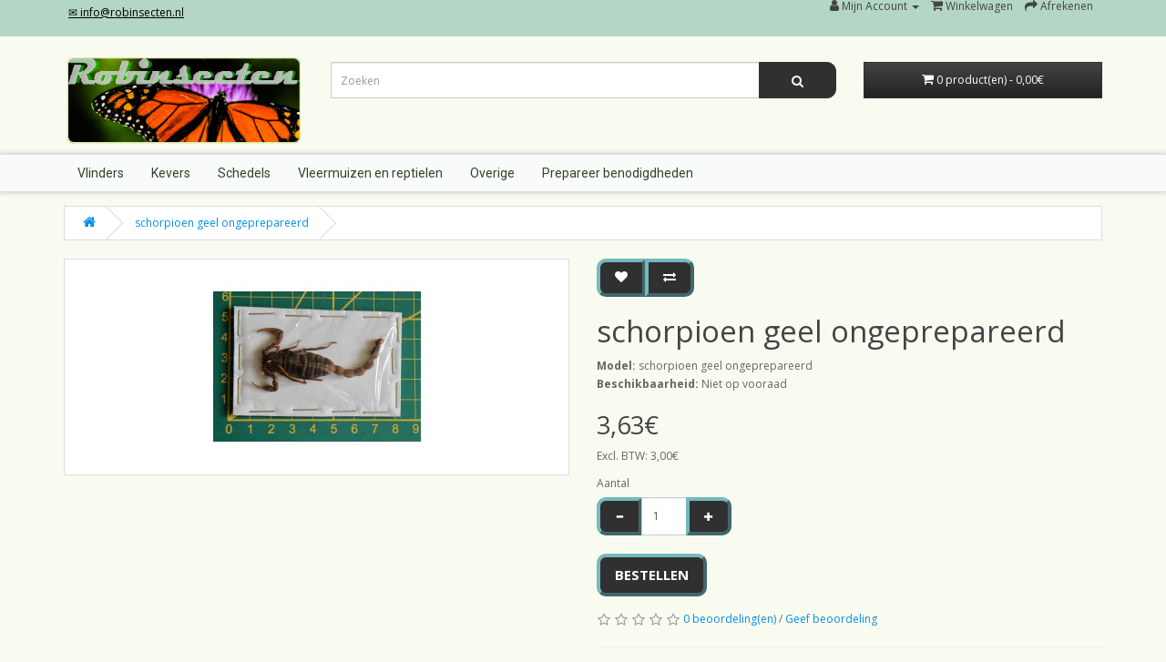

--- FILE ---
content_type: text/html; charset=utf-8
request_url: https://robinsecten.nl/schorpioen-geel-ongeprepareerd
body_size: 27442
content:
<!DOCTYPE html>
<!--[if IE]><![endif]-->
<!--[if IE 8 ]><html dir="ltr" lang="nl" class="ie8"><![endif]-->
<!--[if IE 9 ]><html dir="ltr" lang="nl" class="ie9"><![endif]-->
<!--[if (gt IE 9)|!(IE)]><!-->
<html dir="ltr" lang="nl">
<!--<![endif]-->
<head>
<meta charset="UTF-8" />
<meta name="viewport" content="width=device-width, initial-scale=1">
<meta http-equiv="X-UA-Compatible" content="IE=edge">
<title>schorpioen geel ongeprepareerd</title>
<base href="https://robinsecten.nl/" />
<meta name="description" content="schorpioen geel ongeprepareerd" />
<meta name="keywords" content="schorpioen geel ongeprepareerd" />
<script src="catalog/view/javascript/jquery/jquery-2.1.1.min.js" type="text/javascript"></script>
<link href="catalog/view/javascript/bootstrap/css/bootstrap.min.css" rel="stylesheet" media="screen" />
<script src="catalog/view/javascript/bootstrap/js/bootstrap.min.js" type="text/javascript"></script>
<link href="catalog/view/javascript/font-awesome/css/font-awesome.min.css" rel="stylesheet" type="text/css" />
<link href="//fonts.googleapis.com/css?family=Open+Sans:400,400i,300,700" rel="stylesheet" type="text/css" />
<link href="https://fonts.googleapis.com/css?family=Roboto" rel="stylesheet">
<link href="catalog/view/javascript/jquery/magnific/magnific-popup.css" type="text/css" rel="stylesheet" media="screen" />
<link href="catalog/view/javascript/jquery/datetimepicker/bootstrap-datetimepicker.min.css" type="text/css" rel="stylesheet" media="screen" />
<link href="catalog/view/theme/oc-light/stylesheet/stylesheet.css" rel="stylesheet">
<script src="catalog/view/javascript/jquery/magnific/jquery.magnific-popup.min.js" type="text/javascript"></script>
<script src="catalog/view/javascript/jquery/datetimepicker/moment/moment.min.js" type="text/javascript"></script>
<script src="catalog/view/javascript/jquery/datetimepicker/moment/moment-with-locales.min.js" type="text/javascript"></script>
<script src="catalog/view/javascript/jquery/datetimepicker/bootstrap-datetimepicker.min.js" type="text/javascript"></script>
<script src="catalog/view/theme/oc-light/js/common.js" type="text/javascript"></script>
<script src="catalog/view/theme/oc-light/js/equal.js" type="text/javascript"></script>
<link href="https://robinsecten.nl/schorpioen-geel-ongeprepareerd" rel="canonical" />
<link href="https://robinsecten.nl/image/catalog/web_pic/android-chrome-512x512.png" rel="icon" />
<!-- Matomo -->
<script>
  var _paq = window._paq = window._paq || [];
  /* tracker methods like "setCustomDimension" should be called before "trackPageView" */
  _paq.push(['trackPageView']);
  _paq.push(['enableLinkTracking']);
  (function() {
    var u="//matomo.achterberg.tk/";
    _paq.push(['setTrackerUrl', u+'matomo.php']);
    _paq.push(['setSiteId', '1']);
    var d=document, g=d.createElement('script'), s=d.getElementsByTagName('script')[0];
    g.async=true; g.src=u+'matomo.js'; s.parentNode.insertBefore(g,s);
  })();
</script>
<!-- End Matomo Code -->
</head>
<body>
<nav id="top">
  <div class="container"> 
    
	<div style="margin-bottom:-33px;">
	<!--<a href='tel:'   '' style=" color: black;text-decoration:underline; ">&phone; tel:   </a> <br> -->
	<a href="mailto:info@robinsecten.nl" style=" color: black;text-decoration:underline; ">&#9993; info@robinsecten.nl</a>
	</div>
    <div id="top-links" class="nav pull-right">
      <ul class="list-inline">
        <li class="dropdown"><a href="https://robinsecten.nl/index.php?route=account/account" title="Mijn Account" class="dropdown-toggle" data-toggle="dropdown"><i class="fa fa-user"></i> <span class="hidden-xs hidden-sm hidden-md">Mijn Account</span> <span class="caret"></span></a>
          <ul class="dropdown-menu dropdown-menu-right">
                        <li><a href="https://robinsecten.nl/index.php?route=account/register">Registreren</a></li>
            <li><a href="https://robinsecten.nl/index.php?route=account/login">Inloggen</a></li>
                      </ul>
        </li>
        <li><a href="https://robinsecten.nl/index.php?route=checkout/cart" title="Winkelwagen"><i class="fa fa-shopping-cart"></i> <span class="hidden-xs hidden-sm hidden-md">Winkelwagen</span></a></li>
        <li><a href="https://robinsecten.nl/index.php?route=checkout/checkout" title="Afrekenen"><i class="fa fa-share"></i> <span class="hidden-xs hidden-sm hidden-md">Afrekenen</span></a></li>
      </ul>
    </div>
  </div>
</nav>
<header>
  <div class="container">
    <div class="row">
      <div class="col-sm-3">
        <div id="logo"><a href="https://robinsecten.nl/index.php?route=common/home"><img src="https://robinsecten.nl/image/catalog/logoplaceholder3.png" title="Rob Insecten" alt="Rob Insecten" class="img-responsive logofix" /></a></div>
      </div>
      <div class="col-sm-6"><div id="search" class="input-group">
  <input type="text" name="search" value="" placeholder="Zoeken" class="form-control input-lg" />
  <span class="input-group-btn">
    <button type="button" class="btn btn-default btn-lg"><i class="fa fa-search"></i></button>
  </span>
</div></div>
      <div class="col-sm-3"><div id="cart" class="btn-group btn-block">
  <button type="button" data-toggle="dropdown" data-loading-text="Laden..." class="btn btn-inverse btn-block btn-lg dropdown-toggle"><i class="fa fa-shopping-cart"></i> <span id="cart-total">0 product(en) - 0,00€</span></button>
  <ul class="dropdown-menu pull-right">
        <li>
      <p class="text-center">U heeft nog geen producten in uw winkelwagen.</p>
    </li>
      </ul>
</div>
</div>
    </div>
  </div>
</header>
<div class="menu_w">
<div class="container">
  <nav id="menu" class="navbar">
    <div class="navbar-header"><span id="category" class="visible-xs">categorie&euml;n</span>
      <button type="button" class="btn btn-navbar navbar-toggle" data-toggle="collapse" data-target=".navbar-ex1-collapse"><i class="fa fa-bars"></i></button>
    </div>
    <div class="collapse navbar-collapse navbar-ex1-collapse">
      <ul class="nav navbar-nav">
                        <li class="dropdown"><a href="https://robinsecten.nl/vlinders" class="dropdown-toggle" data-toggle="dropdown">Vlinders</a>
          <div class="dropdown-menu">
            <div class="dropdown-inner">               <ul class="list-unstyled">
                                <li><a href="https://robinsecten.nl/vlinders/Vlinders-in-lijst">Vlinders in lijst</a></li>
                                <li><a href="https://robinsecten.nl/vlinders/Vlinders-ongeprepareerd ">Vlinders ongeprepareerd </a></li>
                                <li><a href="https://robinsecten.nl/vlinders/Vlinders-op-speld">Vlinders op speld</a></li>
                              </ul>
              </div>
             </div>
        </li>
                                <li class="dropdown"><a href="https://robinsecten.nl/kevers" class="dropdown-toggle" data-toggle="dropdown">Kevers</a>
          <div class="dropdown-menu">
            <div class="dropdown-inner">               <ul class="list-unstyled">
                                <li><a href="https://robinsecten.nl/kevers/Kevers-in-lijst">Kevers in lijst</a></li>
                                <li><a href="https://robinsecten.nl/kevers/Kevers-ongeprepareerd ">Kevers ongeprepareerd</a></li>
                                <li><a href="https://robinsecten.nl/kevers/Kevers-op-speld">Kevers op speld</a></li>
                              </ul>
              </div>
             </div>
        </li>
                                <li><a href="https://robinsecten.nl/index.php?route=product/category&amp;path=73">Schedels</a></li>
                                <li><a href="https://robinsecten.nl/vleermuizen_en_reptielen">Vleermuizen en reptielen</a></li>
                                <li class="dropdown"><a href="https://robinsecten.nl/overig" class="dropdown-toggle" data-toggle="dropdown">Overige</a>
          <div class="dropdown-menu">
            <div class="dropdown-inner">               <ul class="list-unstyled">
                                <li><a href="https://robinsecten.nl/overig/Overig-in-lijst">In Lijst</a></li>
                                <li><a href="https://robinsecten.nl/overig/Overig-ongeprepareerd ">Ongeprepareed</a></li>
                                <li><a href="https://robinsecten.nl/overig/Overig-op-speld">Overige op speld</a></li>
                              </ul>
              </div>
             </div>
        </li>
                                <li><a href="https://robinsecten.nl/Benodigdheden">Prepareer benodigdheden</a></li>
                      </ul>
    </div>
  </nav>
</div>
</div>
 

<div id="product-product" class="container">
  <ul class="breadcrumb">
        <li><a href="https://robinsecten.nl/index.php?route=common/home"><i class="fa fa-home"></i></a></li>
        <li><a href="https://robinsecten.nl/schorpioen-geel-ongeprepareerd">schorpioen geel ongeprepareerd</a></li>
      </ul>
  <div class="row">
                <div id="content" class="col-sm-12">
      <div class="row">                         <div class="col-sm-6">           <ul class="thumbnails">
                        <li><a class="thumbnail" href="https://robinsecten.nl/image/cache/catalog/Overig/overige%20ongeprepareerd/fullsizeoutput_8c3-500x500.jpeg" title="schorpioen geel ongeprepareerd"><img src="https://robinsecten.nl/image/cache/catalog/Overig/overige%20ongeprepareerd/fullsizeoutput_8c3-228x228.jpeg" title="schorpioen geel ongeprepareerd" alt="schorpioen geel ongeprepareerd" /></a></li>
                                  </ul>
            
        </div>
                                <div class="col-sm-6">
          <div class="btn-group">
            <button type="button" data-toggle="tooltip" class="btn btn-default" title="Verlanglijst" onclick="wishlist.add('334');"><i class="fa fa-heart"></i></button>
            <button type="button" data-toggle="tooltip" class="btn btn-default" title="Product vergelijk" onclick="compare.add('334');"><i class="fa fa-exchange"></i></button>
          </div>
          <h1>schorpioen geel ongeprepareerd</h1>
          <ul class="list-unstyled">
                        <li><b>Model:</b> schorpioen geel ongeprepareerd</li>
                        <li><b>Beschikbaarheid:</b> Niet op vooraad</li>
          </ul>
                    <ul class="list-unstyled">
                        <li>
              <h2>3,63€</h2>
            </li>
                                    <li>Excl. BTW: 3,00€</li>
                                              </ul>
                    <div id="product">                         <div class="form-group">
              <label class="control-label" for="input-quantity">Aantal</label>
              <div class="input-group w60">
              <span class="input-group-btn"><button class="btn btn-default value-control" data-action="minus" data-target="input-quantity"><span class="glyphicon glyphicon-minus"></span></button></span>
              
              <input type="text" name="quantity" value="1" size="2" id="input-quantity" class="form-control" />
              
              
              <span class="input-group-btn"><button class="btn btn-default value-control" data-action="plus" data-target="input-quantity"><span class="glyphicon glyphicon-plus"></span></button></span>
                </div>
              
              <input type="hidden" name="product_id" value="334" />
              <br />
              <button type="button" id="button-cart" data-loading-text="Laden..." class="btn btn-default btn-lg">Bestellen</button>
            </div>
            </div>
                    <div class="rating">
            <p>              <span class="fa fa-stack"><i class="fa fa-star-o fa-stack-1x"></i></span>                            <span class="fa fa-stack"><i class="fa fa-star-o fa-stack-1x"></i></span>                            <span class="fa fa-stack"><i class="fa fa-star-o fa-stack-1x"></i></span>                            <span class="fa fa-stack"><i class="fa fa-star-o fa-stack-1x"></i></span>                            <span class="fa fa-stack"><i class="fa fa-star-o fa-stack-1x"></i></span>               <a href="" onclick="$('a[href=\'#tab-review\']').trigger('click'); return false;">0 beoordeling(en)</a> / <a href="" onclick="$('a[href=\'#tab-review\']').trigger('click'); return false;">Geef beoordeling</a></p>
            <hr>

          </div>
           </div>
      </div>
      
      
      
      
      
      
      
      
      
      
      
      
      
      
      
      
      
      
      
      
      
      
      
              <ul class="nav nav-tabs">
            <li class="active"><a href="#tab-description" data-toggle="tab">Omschrijving</a></li>
                                    <li><a href="#tab-review" data-toggle="tab">Beoordelingen (0)</a></li>
                      </ul>
          <div class="tab-content">
            <div class="tab-pane active" id="tab-description"><p>schorpioen geel ongeprepareerd</p><p>Herkomst: R C &nbsp;I Afrika</p></div>
            
                              <div class="tab-pane" id="tab-review">
              <form class="form-horizontal" id="form-review">
                <div id="review"></div>
                <h2>Geef beoordeling</h2>
                                Om een beoordeling te schrijven moet u <a href="https://robinsecten.nl/index.php?route=account/login">inloggen</a> of zich <a href="https://robinsecten.nl/index.php?route=account/register">registreren</a>
                              </form>
            </div>
            </div>
      
      
      
      
      
      
      
      
      
      
      
      
      
      
      
      
      
      
      
      
      
      
      
      
      
      
      
      
      
                      <p>Tags:
                 <a href="https://robinsecten.nl/index.php?route=product/search&amp;tag=schorpioen geel ongeprepareerd">schorpioen geel ongeprepareerd</a>                  <a href=""></a>          </p>
              <h3>Meer producten</h3>
<div class="row">
   <div class="product-layout col-lg-3 col-md-3 col-sm-6 col-xs-12">
    <div class="product-thumb transition">
      <div class="image"><a href="https://robinsecten.nl/index.php?route=product/product&amp;product_id=145"><img src="https://robinsecten.nl/image/cache/catalog/Kevers/kevers%20ongepr/fullsizeoutput_6cb-228x228.jpeg" alt="Chrysodema elongata Ongeprepareerd" title="Chrysodema elongata Ongeprepareerd" class="img-responsive" /></a></div>
      <div class="caption">
        <h4><a href="https://robinsecten.nl/index.php?route=product/product&amp;product_id=145">Chrysodema elongata Ongeprepareerd</a></h4>
        <p>Chrysodema elongata OngeprepareerdHerkomst &nbsp;Elat Kei Besar Indonesië&nbsp;..</p>
                        <p class="price">
                    3,33€
                              <span class="price-tax">Excl BTW: 2,75€</span>
                  </p>
              </div>
      <div class="button-group">
        
                  <button type="button" onclick="cart.add('145');"><i class="fa fa-shopping-cart"></i> <span class="hidden-xs hidden-sm hidden-md">Bestellen</span></button>
              
        <button type="button" data-toggle="tooltip" title="Verlanglijst" onclick="wishlist.add('145');"><i class="fa fa-heart"></i></button>
        <button type="button" data-toggle="tooltip" title="Product vergelijk" onclick="compare.add('145');"><i class="fa fa-exchange"></i></button>
      </div>
    </div>
  </div>
    <div class="product-layout col-lg-3 col-md-3 col-sm-6 col-xs-12">
    <div class="product-thumb transition">
      <div class="image"><a href="https://robinsecten.nl/Graphium-policenes-ongeprepareerd"><img src="https://robinsecten.nl/image/cache/catalog/Vlinders/vlinders%20ongeprepareerd/fullsizeoutput_a72-228x228.jpeg" alt="Graphium policenes ongeprepareerd" title="Graphium policenes ongeprepareerd" class="img-responsive" /></a></div>
      <div class="caption">
        <h4><a href="https://robinsecten.nl/Graphium-policenes-ongeprepareerd">Graphium policenes ongeprepareerd</a></h4>
        <p>Graphium policenes ongeprepareerdHerkomst: MakaRAC Afrika..</p>
                        <p class="price">
                    2,54€
                              <span class="price-tax">Excl BTW: 2,10€</span>
                  </p>
              </div>
      <div class="button-group">
        
                  <button type="button" onclick="cart.add('458');"><i class="fa fa-shopping-cart"></i> <span class="hidden-xs hidden-sm hidden-md">Bestellen</span></button>
              
        <button type="button" data-toggle="tooltip" title="Verlanglijst" onclick="wishlist.add('458');"><i class="fa fa-heart"></i></button>
        <button type="button" data-toggle="tooltip" title="Product vergelijk" onclick="compare.add('458');"><i class="fa fa-exchange"></i></button>
      </div>
    </div>
  </div>
    <div class="product-layout col-lg-3 col-md-3 col-sm-6 col-xs-12">
    <div class="product-thumb transition">
      <div class="image"><a href="https://robinsecten.nl/index.php?route=product/product&amp;product_id=89"><img src="https://robinsecten.nl/image/cache/catalog/Vlinders/speld/fullsizeoutput_5d9-228x228.jpeg" alt="Siproeta epaphus op speld" title="Siproeta epaphus op speld" class="img-responsive" /></a></div>
      <div class="caption">
        <h4><a href="https://robinsecten.nl/index.php?route=product/product&amp;product_id=89">Siproeta epaphus op speld</a></h4>
        <p>Siproeta epaphus op speldHerkomst &nbsp;Tingo Maria Peru..</p>
                        <p class="price">
                    7,26€
                              <span class="price-tax">Excl BTW: 6,00€</span>
                  </p>
              </div>
      <div class="button-group">
        
                  <button type="button" onclick="cart.add('89');"><i class="fa fa-shopping-cart"></i> <span class="hidden-xs hidden-sm hidden-md">Bestellen</span></button>
              
        <button type="button" data-toggle="tooltip" title="Verlanglijst" onclick="wishlist.add('89');"><i class="fa fa-heart"></i></button>
        <button type="button" data-toggle="tooltip" title="Product vergelijk" onclick="compare.add('89');"><i class="fa fa-exchange"></i></button>
      </div>
    </div>
  </div>
    <div class="product-layout col-lg-3 col-md-3 col-sm-6 col-xs-12">
    <div class="product-thumb transition">
      <div class="image"><a href="https://robinsecten.nl/Camponotus-gigas-ongeprepareerd-(soldaat)"><img src="https://robinsecten.nl/image/cache/catalog/Overig/overige%20ongeprepareerd/74CD28EE-B0ED-4127-BE10-19CCF8089DE9_1_201_a-228x228.jpeg" alt="Camponotus gigas ongeprepareerd (soldaat)" title="Camponotus gigas ongeprepareerd (soldaat)" class="img-responsive" /></a></div>
      <div class="caption">
        <h4><a href="https://robinsecten.nl/Camponotus-gigas-ongeprepareerd-(soldaat)">Camponotus gigas ongeprepareerd (soldaat)</a></h4>
        <p>Camponotus gigas ongeprepareerd (soldaat)Herkomst: N Kalimantam Indonesie..</p>
                        <p class="price">
                    4,96€
                              <span class="price-tax">Excl BTW: 4,10€</span>
                  </p>
              </div>
      <div class="button-group">
        
                  <button type="button" onclick="cart.add('562');"><i class="fa fa-shopping-cart"></i> <span class="hidden-xs hidden-sm hidden-md">Bestellen</span></button>
              
        <button type="button" data-toggle="tooltip" title="Verlanglijst" onclick="wishlist.add('562');"><i class="fa fa-heart"></i></button>
        <button type="button" data-toggle="tooltip" title="Product vergelijk" onclick="compare.add('562');"><i class="fa fa-exchange"></i></button>
      </div>
    </div>
  </div>
  </div>

</div>
    </div>
</div>
<script type="text/javascript"><!--
$('select[name=\'recurring_id\'], input[name="quantity"]').change(function(){
	$.ajax({
		url: 'index.php?route=product/product/getRecurringDescription',
		type: 'post',
		data: $('input[name=\'product_id\'], input[name=\'quantity\'], select[name=\'recurring_id\']'),
		dataType: 'json',
		beforeSend: function() {
			$('#recurring-description').html('');
		},
		success: function(json) {
			$('.alert-dismissible, .text-danger').remove();

			if (json['success']) {
				$('#recurring-description').html(json['success']);
			}
		}
	});
});
//--></script> 
<script type="text/javascript"><!--
$('#button-cart').on('click', function() {
	$.ajax({
		url: 'index.php?route=checkout/cart/add',
		type: 'post',
		data: $('#product input[type=\'text\'], #product input[type=\'hidden\'], #product input[type=\'radio\']:checked, #product input[type=\'checkbox\']:checked, #product select, #product textarea'),
		dataType: 'json',
		beforeSend: function() {
			$('#button-cart').button('loading');
		},
		complete: function() {
			$('#button-cart').button('reset');
		},
		success: function(json) {
			$('.alert-dismissible, .text-danger').remove();
			$('.form-group').removeClass('has-error');

			if (json['error']) {
				if (json['error']['option']) {
					for (i in json['error']['option']) {
						var element = $('#input-option' + i.replace('_', '-'));

						if (element.parent().hasClass('input-group')) {
							element.parent().after('<div class="text-danger">' + json['error']['option'][i] + '</div>');
						} else {
							element.after('<div class="text-danger">' + json['error']['option'][i] + '</div>');
						}
					}
				}

				if (json['error']['recurring']) {
					$('select[name=\'recurring_id\']').after('<div class="text-danger">' + json['error']['recurring'] + '</div>');
				}

				// Highlight any found errors
				$('.text-danger').parent().addClass('has-error');
			}

			if (json['success']) {
				$('.breadcrumb').after('<div class="alert alert-success alert-dismissible">' + json['success'] + '<button type="button" class="close" data-dismiss="alert">&times;</button></div>');

				$('#cart > button').html('<span id="cart-total"><i class="fa fa-shopping-cart"></i> ' + json['total'] + '</span>');

				$('html, body').animate({ scrollTop: 0 }, 'slow');

				$('#cart > ul').load('index.php?route=common/cart/info ul li');
			}
		},
        error: function(xhr, ajaxOptions, thrownError) {
            alert(thrownError + "\r\n" + xhr.statusText + "\r\n" + xhr.responseText);
        }
	});
});
//--></script> 
<script type="text/javascript"><!--
$('.date').datetimepicker({
	language: '',
	pickTime: false
});

$('.datetime').datetimepicker({
	language: '',
	pickDate: true,
	pickTime: true
});

$('.time').datetimepicker({
	language: '',
	pickDate: false
});

$('button[id^=\'button-upload\']').on('click', function() {
	var node = this;

	$('#form-upload').remove();

	$('body').prepend('<form enctype="multipart/form-data" id="form-upload" style="display: none;"><input type="file" name="file" /></form>');

	$('#form-upload input[name=\'file\']').trigger('click');

	if (typeof timer != 'undefined') {
    	clearInterval(timer);
	}

	timer = setInterval(function() {
		if ($('#form-upload input[name=\'file\']').val() != '') {
			clearInterval(timer);

			$.ajax({
				url: 'index.php?route=tool/upload',
				type: 'post',
				dataType: 'json',
				data: new FormData($('#form-upload')[0]),
				cache: false,
				contentType: false,
				processData: false,
				beforeSend: function() {
					$(node).button('loading');
				},
				complete: function() {
					$(node).button('reset');
				},
				success: function(json) {
					$('.text-danger').remove();

					if (json['error']) {
						$(node).parent().find('input').after('<div class="text-danger">' + json['error'] + '</div>');
					}

					if (json['success']) {
						alert(json['success']);

						$(node).parent().find('input').val(json['code']);
					}
				},
				error: function(xhr, ajaxOptions, thrownError) {
					alert(thrownError + "\r\n" + xhr.statusText + "\r\n" + xhr.responseText);
				}
			});
		}
	}, 500);
});
//--></script> 
<script type="text/javascript"><!--
$('#review').delegate('.pagination a', 'click', function(e) {
    e.preventDefault();

    $('#review').fadeOut('slow');

    $('#review').load(this.href);

    $('#review').fadeIn('slow');
});

$('#review').load('index.php?route=product/product/review&product_id=334');

$('#button-review').on('click', function() {
	$.ajax({
		url: 'index.php?route=product/product/write&product_id=334',
		type: 'post',
		dataType: 'json',
		data: $("#form-review").serialize(),
		beforeSend: function() {
			$('#button-review').button('loading');
		},
		complete: function() {
			$('#button-review').button('reset');
		},
		success: function(json) {
			$('.alert-dismissible').remove();

			if (json['error']) {
				$('#review').after('<div class="alert alert-danger alert-dismissible"><i class="fa fa-exclamation-circle"></i> ' + json['error'] + '</div>');
			}

			if (json['success']) {
				$('#review').after('<div class="alert alert-success alert-dismissible"><i class="fa fa-check-circle"></i> ' + json['success'] + '</div>');

				$('input[name=\'name\']').val('');
				$('textarea[name=\'text\']').val('');
				$('input[name=\'rating\']:checked').prop('checked', false);
			}
		}
	});
});

$(document).ready(function() {
	$('.thumbnails').magnificPopup({
		type:'image',
		delegate: 'a',
		gallery: {
			enabled: true
		}
	});
});
//--></script> 
 <footer style="background-color:#f2f8f9;">
  <div class="container">
    <div class="row" style="text-align:center; width:100%;">
            <div class="col-sm-3" style="width:33%;">
        <h5>Informatie</h5>
        <ul class="list-unstyled">
                   <li><a href="https://robinsecten.nl/over_ons">Over ons</a></li>
                    <li><a href="https://robinsecten.nl/Levering_herroeping">levering &amp; Herroepingsrecht </a></li>
                    <li><a href="https://robinsecten.nl/privacy">Privacy</a></li>
                    <li><a href="https://robinsecten.nl/alemeene_voorwaarden">Algemene voorwaarden</a></li>
                  </ul>
      </div>
            <div class="col-sm-3" style="width:33%;">
        <h5>Klantenservice</h5>
        <ul class="list-unstyled">
          <li><a href="https://robinsecten.nl/index.php?route=information/contact">Contact</a></li>
          <li><a href="https://robinsecten.nl/index.php?route=account/return/add">Retourneren</a></li>
          <li><a href="https://robinsecten.nl/index.php?route=information/sitemap">Sitemap</a></li>
        </ul>
      </div>
      <div class="col-sm-3" style="width:33%;">
        <h5>Mijn account</h5>
        <ul class="list-unstyled">
          <li><a href="https://robinsecten.nl/index.php?route=account/account">Mijn account</a></li>
          <li><a href="https://robinsecten.nl/index.php?route=account/order">Bestelhistorie</a></li>
          <li><a href="https://robinsecten.nl/index.php?route=account/wishlist">Verlanglijst</a></li>
          <li><a href="https://robinsecten.nl/index.php?route=account/newsletter">Nieuwsbrief</a></li>
        </ul>
      </div>
    </div>
    <hr>
	<div style="text-align: center; margin-top:-4px; margin-bottom: 4px; ">Copyryght | Rob insecten - Rob Achterberg &copy; <br> Powerd by: <a href="https://opencart.com"style="text-decoration:none;">OpenCart</a> </div>
  </div>
</footer>

<!--
OpenCart is open source software and you are free to remove the powered by OpenCart if you want, but its generally accepted practise to make a small donation.
Please donate via PayPal to donate@opencart.com
//-->
</body></html> 
